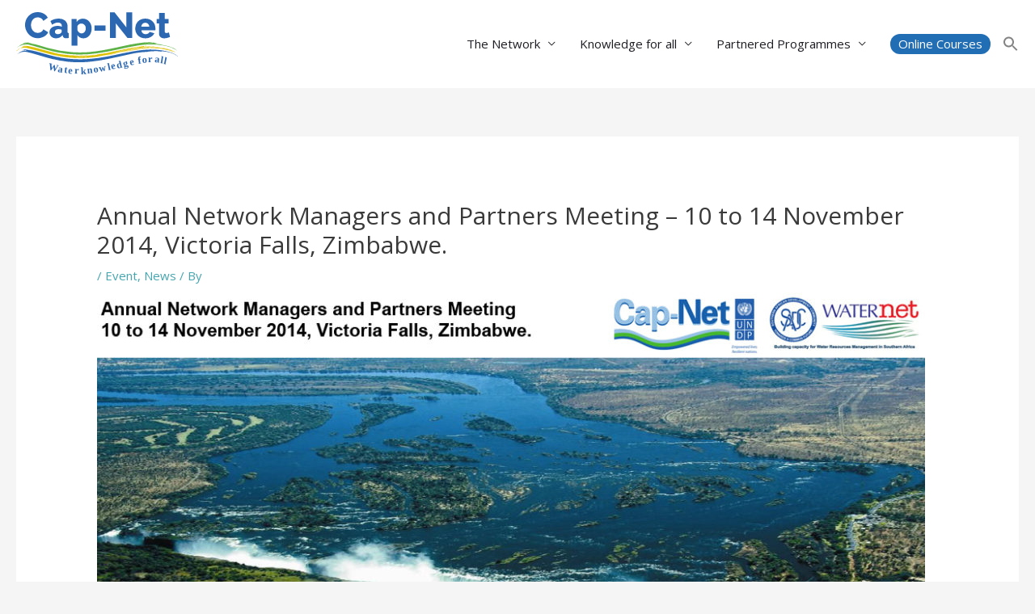

--- FILE ---
content_type: image/svg+xml
request_url: https://cap-net.org/wp-content/uploads/2020/03/Cap-Net_logo_plus_strapline_2019_cmyk.svg
body_size: 15690
content:
<svg id="Layer_1" data-name="Layer 1" xmlns="http://www.w3.org/2000/svg" viewBox="0 0 162.52 63.83"><defs><style>.cls-1,.cls-4{fill:#2c68b1;}.cls-2{fill:#dfc000;}.cls-3{fill:#5cb246;}.cls-4{font-size:10px;font-family:Raleway-ExtraBold, Raleway;font-weight:800;}</style></defs><title>Cap-Net_logo_plus_strapline_2019_cmyk</title><path class="cls-1" d="M10.83,22.31a13,13,0,0,1,.86-4.59,12.71,12.71,0,0,1,2.52-4.09,12.87,12.87,0,0,1,4-2.91,12.59,12.59,0,0,1,5.4-1.12,12.14,12.14,0,0,1,6.24,1.55,10,10,0,0,1,3.94,4l-4.53,3.17a5.33,5.33,0,0,0-1.1-1.67,5.58,5.58,0,0,0-1.46-1.08A6,6,0,0,0,25.11,15a8.24,8.24,0,0,0-1.62-.16,6.18,6.18,0,0,0-2.95.68,6.51,6.51,0,0,0-2.08,1.77,7.29,7.29,0,0,0-1.23,2.44,10.07,10.07,0,0,0-.39,2.77,9.24,9.24,0,0,0,.46,2.92,8.14,8.14,0,0,0,1.35,2.48,6.55,6.55,0,0,0,2.13,1.71,6,6,0,0,0,2.79.63,7.26,7.26,0,0,0,1.63-.2,6.21,6.21,0,0,0,1.62-.61,5.87,5.87,0,0,0,1.42-1.08,5,5,0,0,0,1.05-1.64l4.82,2.85a7.38,7.38,0,0,1-1.71,2.51A10.73,10.73,0,0,1,29.79,34a14.45,14.45,0,0,1-3.13,1.15,14.06,14.06,0,0,1-3.24.39,11.38,11.38,0,0,1-5.09-1.13,12.94,12.94,0,0,1-4-3,13.93,13.93,0,0,1-2.6-4.25A13.29,13.29,0,0,1,10.83,22.31Z" transform="translate(-1.95 -9.6)"/><path class="cls-1" d="M42,35.66a7.46,7.46,0,0,1-2.61-.45A6,6,0,0,1,37.28,34,5.93,5.93,0,0,1,35.91,32a5.6,5.6,0,0,1-.51-2.39,5.46,5.46,0,0,1,.6-2.56,5.94,5.94,0,0,1,1.67-2,8.21,8.21,0,0,1,2.56-1.29,10.81,10.81,0,0,1,3.27-.47,13.3,13.3,0,0,1,2.3.2,7.72,7.72,0,0,1,2,.59v-.86C47.75,21.1,46.49,20,44,20a8.34,8.34,0,0,0-2.95.53,13.89,13.89,0,0,0-3,1.56l-1.69-3.6a15.24,15.24,0,0,1,3.88-1.83,14.62,14.62,0,0,1,4.28-.61,9.87,9.87,0,0,1,6.63,2A7.38,7.38,0,0,1,53.5,24v4.86A2,2,0,0,0,53.77,30a1.39,1.39,0,0,0,1,.41V35.3a8.89,8.89,0,0,1-1.37.23c-.41,0-.78.06-1.12.06A4,4,0,0,1,49.8,35a2.84,2.84,0,0,1-1-1.79l-.1-.86a8.51,8.51,0,0,1-3,2.48A8.14,8.14,0,0,1,42,35.66Zm1.69-4.14a5.37,5.37,0,0,0,1.82-.32,4.26,4.26,0,0,0,1.46-.87A1.8,1.8,0,0,0,47.75,29V27.17a8.22,8.22,0,0,0-1.64-.45,9,9,0,0,0-1.64-.17,4.46,4.46,0,0,0-2.61.72,2.2,2.2,0,0,0-1,1.87,2.11,2.11,0,0,0,.79,1.71A3,3,0,0,0,43.64,31.52Z" transform="translate(-1.95 -9.6)"/><path class="cls-1" d="M69.63,35.66a7.49,7.49,0,0,1-3.75-.9,6.17,6.17,0,0,1-2.44-2.52V43H57.68V16.41h5v3.05A7.62,7.62,0,0,1,65.29,17a7.32,7.32,0,0,1,3.72-.9,8.19,8.19,0,0,1,3.51.75,8.71,8.71,0,0,1,2.77,2.07A9.88,9.88,0,0,1,77.13,22a10.89,10.89,0,0,1,.66,3.83,12.07,12.07,0,0,1-.61,3.92,9.78,9.78,0,0,1-1.69,3.11A7.76,7.76,0,0,1,72.9,34.9,7.15,7.15,0,0,1,69.63,35.66ZM67.68,30.8a3.6,3.6,0,0,0,1.71-.41,4.63,4.63,0,0,0,1.35-1.1,4.87,4.87,0,0,0,.88-1.6,6,6,0,0,0,.31-1.93,5.41,5.41,0,0,0-.34-1.92,4.74,4.74,0,0,0-.94-1.53,4,4,0,0,0-1.44-1,4.58,4.58,0,0,0-1.82-.36,4.15,4.15,0,0,0-2.28.7,4.56,4.56,0,0,0-1.67,1.89v3.89a5.92,5.92,0,0,0,1.74,2.41A3.83,3.83,0,0,0,67.68,30.8Z" transform="translate(-1.95 -9.6)"/><path class="cls-1" d="M80.67,28V22.81H91.76V28Z" transform="translate(-1.95 -9.6)"/><path class="cls-1" d="M102.05,20.69V35.3h-5.9V9.75h4.6l11.91,15v-15h5.9V35.3h-4.75Z" transform="translate(-1.95 -9.6)"/><path class="cls-1" d="M131.77,35.66a11.08,11.08,0,0,1-4.26-.78,9.42,9.42,0,0,1-3.21-2.1,9,9,0,0,1-2-3.08,9.82,9.82,0,0,1-.69-3.65,10.8,10.8,0,0,1,.69-3.87,9.16,9.16,0,0,1,5.16-5.34,11,11,0,0,1,4.3-.79,10.82,10.82,0,0,1,4.28.79A9.38,9.38,0,0,1,139.22,19a9.12,9.12,0,0,1,2,3.11,10.51,10.51,0,0,1,.67,3.71c0,.33,0,.66,0,1a5.94,5.94,0,0,1-.11.84h-14a3.9,3.9,0,0,0,1.39,2.9,4.37,4.37,0,0,0,2.82,1,5.15,5.15,0,0,0,2.43-.61A3.15,3.15,0,0,0,136,29.25l4.89,1.37a8.73,8.73,0,0,1-3.46,3.63A10.65,10.65,0,0,1,131.77,35.66Zm4-11.59a4.32,4.32,0,0,0-1.29-2.84,3.88,3.88,0,0,0-2.77-1.05,3.84,3.84,0,0,0-2.79,1.07,4.4,4.4,0,0,0-1.28,2.82Z" transform="translate(-1.95 -9.6)"/><path class="cls-1" d="M156.56,34.29a22.33,22.33,0,0,1-2.71.94,11.62,11.62,0,0,1-3.08.43,7.38,7.38,0,0,1-2-.27,4.49,4.49,0,0,1-1.68-.87A4,4,0,0,1,145.93,33a5.9,5.9,0,0,1-.41-2.34V20.76h-2.41V16.41h2.41v-6h5.75v6h3.85v4.35h-3.85v7.88a1.74,1.74,0,0,0,.47,1.35,1.71,1.71,0,0,0,1.19.41,4.49,4.49,0,0,0,1.33-.21,8.68,8.68,0,0,0,1.19-.47Z" transform="translate(-1.95 -9.6)"/><path class="cls-2" d="M4.26,46.3l-.58.35s0,0,0,0Z" transform="translate(-1.95 -9.6)"/><path class="cls-2" d="M4.65,45.65l-.19.11h0Z" transform="translate(-1.95 -9.6)"/><path class="cls-2" d="M3.7,46.67c.11.07.41,0,.17.29l-1.31.79c-.31.25.06.11.09.16a5.76,5.76,0,0,0-.66.42c-.18.2.21,0,.88-.34C4.12,46.79,7.52,44.73,3.7,46.67Z" transform="translate(-1.95 -9.6)"/><path class="cls-2" d="M6.17,45a19,19,0,0,0-1.72.91c-.14.16-.34.36-.13.32Z" transform="translate(-1.95 -9.6)"/><path class="cls-2" d="M158.57,49s0,0,.34.14l-.34-.14s0,0-.16,0a17.51,17.51,0,0,1,3.8,1.94c.17.08.34.16.48.24a24,24,0,0,0-9.49-3.87A35,35,0,0,1,158.57,49Z" transform="translate(-1.95 -9.6)"/><path class="cls-2" d="M163,51.21a3.08,3.08,0,0,1,.26.24C163.08,51.21,163,51.2,163,51.21Z" transform="translate(-1.95 -9.6)"/><path class="cls-2" d="M98.44,51.2c-2.26.42-4.23.88-6.24,1.29,4.28-.76,8.64-1.62,11.88-2.33Z" transform="translate(-1.95 -9.6)"/><path class="cls-2" d="M82.14,54.26a74.56,74.56,0,0,0,7.41-1.07c-2.27.32-4.52.71-6.78,1Z" transform="translate(-1.95 -9.6)"/><path class="cls-2" d="M85.28,53.7c2.59-.35,4.78-.75,6.92-1.21Z" transform="translate(-1.95 -9.6)"/><path class="cls-2" d="M136.08,43.47c1.75-.13,2.8-.08,3.41-.08l1.1-.12h-.31l-2.72,0-2.77.1a19.35,19.35,0,0,0-2.08.2C133.82,43.45,135,43.5,136.08,43.47Z" transform="translate(-1.95 -9.6)"/><path class="cls-2" d="M139.49,43.39c-2.28.28,2.34,0,0,0Z" transform="translate(-1.95 -9.6)"/><path class="cls-2" d="M128.39,45.64l-.26,0-.75.1Z" transform="translate(-1.95 -9.6)"/><path class="cls-2" d="M107.32,48.11l4.41-.88c-3,.58-6,1.19-8.51,1.74l1.13-.18C105.09,48.59,106.2,48.32,107.32,48.11Z" transform="translate(-1.95 -9.6)"/><path class="cls-2" d="M140.22,45a72.79,72.79,0,0,0-12.09.64,194.78,194.78,0,0,0-22.24,3.91c-3,.69-7.08,1.49-11.21,2.27s-8.27,1.48-11.29,2.06c.65-.06,1.29-.12,1.89-.21l-2.51.44a134,134,0,0,1-15.12,1.12,103.51,103.51,0,0,1-15.37-.76c-1.53-.21-2.7-.28-4.22-.52s-3.07-.52-4.57-.84l0,0c-6.25-1.23-12.24-3-18.47-4.7-2.92-.79-5.82-1.6-8.73-2.23-1.1-.23-1.08-.33-1.8-.51A18.9,18.9,0,0,0,10.68,45a9,9,0,0,0-3.85.63l0-.08c-.43.18-.82.38-1.14.54A9.42,9.42,0,0,1,8,44.76c.29-.13.43-.2.23-.21a6.21,6.21,0,0,0-1.71.39h0l.58-.25.07,0h0A20.62,20.62,0,0,1,9.26,44a10.84,10.84,0,0,0-1.88.4c.1-.08.17-.13.09-.16l.16-.07L8.14,44a1,1,0,0,0,.19-.11c1.66-.58,4.45-.29,3.93-.47a10.18,10.18,0,0,0-3.15,0h-.3c1.91-.25,0-.23,1.13-.36a18.75,18.75,0,0,1,4.63.4c6.12,1.16,11.15,2.7,17,4.29l.77.21c2.85.77,5.53,1.5,8.33,2.18l-.58-.08c2.25.56,4.52,1.07,6.81,1.42a118.54,118.54,0,0,0,17.34,1.4A128.69,128.69,0,0,0,83.1,51.69l-3.93.52-4,.38c-1.21.11-2.41.12-3.59.19,1.22-.06,2.41-.07,3.59-.19a91.81,91.81,0,0,0,13-1.64c.39,0,.39,0,.76-.05,2.63-.41,5.26-.78,7.48-1.31,0,0,1.12-.22.73-.22C99.35,49,102,48.46,104.2,48c1-.2,1.93-.44,2.88-.69,4-.83,8-1.67,12.11-2.4A122,122,0,0,1,132,43.18c.56,0,1.14-.09,1.73-.12l1.81,0c1.21,0,2.43,0,3.55,0-1.65,0-3.36.07-5.07.12s-3.43.25-5.16.45a74.63,74.63,0,0,0-9.09,1.29L118,45.3c3.63-.67,7.27-1.24,10.88-1.66,1-.11,2-.13,3-.2s2-.12,3-.11h-.12c-1.58,0-3.15.24-4.74.35s-2.94.28-4.33.42-2.69.4-3.89.62l-.88.17-1.79.37c2.23-.42,4.49-.75,6.72-1.08,1.4-.17,2.78-.37,4.17-.5l2.66-.15-.28,0c-.78.08-2.91.57-1.75.59,1.48-.1,3.11-.24,4.73-.24.81,0,1.62,0,2.4,0L140,44c1.41,0,2.63.13,3.51.18l1,.07.37,0c.18.07-2.27-.09-4.7-.14s-4.89,0-4.7,0h1.71l-1.55.1-1.88,0c-.62,0-1.2.08-1.58.13-1.33.17-2.77.28-4.23.48s-3,.35-4.5.63c-1.88.33-4.12.83-6.35,1.31,0,.06-1.12.23-.74.22A43.53,43.53,0,0,0,111,48.22l-.16,0a4.92,4.92,0,0,0-.58.13c-3.52.62-5.94,1.26-9.11,2-1.09.22-2.21.44-3.36.63.75-.13,1.88-.3,2.63-.47l.73-.16c2.84-.55,5.53-1.15,8.22-1.72l.89-.23.59-.1.15-.07c2.56-.56,5.48-1.12,7.68-1.56a102.32,102.32,0,0,1,12.94-1.59c-2.14.15-4.24.48-6.29.75l3.77-.48c1.22-.16,2.43-.22,3.61-.34l1.1-.06,2.28,0H134c1.42,0,2.83-.13,4.22-.13a73.36,73.36,0,0,1,11.58.92c1,.15,1.92.37,2.88.56s1.91.44,2.84.75a27.43,27.43,0,0,1,5.45,2.21l-.52-.15a33.32,33.32,0,0,0-10.07-3,49.18,49.18,0,0,1,5.57,1.32s0,0-.17,0a28.21,28.21,0,0,1,4.13,1.51c-.47-.15-1-.27-1.53-.42-.73-.22-1.79-.63-2.89-.92a60.49,60.49,0,0,0-14.21-2.2,80.9,80.9,0,0,0-12.85.27A83.85,83.85,0,0,1,140.22,45ZM14.11,44.64l1.17.18-.17,0A6.87,6.87,0,0,0,14.11,44.64Zm8.6,2a82.61,82.61,0,0,0-9.08-2h0C16.3,45.17,19.63,45.87,22.71,46.66Zm9.86,3.47-.06,0h0Zm46.32,3.46c-1.52.19-3.23.4-5,.53s-3.72.25-5.64.27c-1.14,0-2.29.13-3.83.14l-4.6,0,1.15.1-3.46-.15A29.29,29.29,0,0,1,54,54.16a2.3,2.3,0,0,1-.77,0c-1.92-.17-3.81-.53-5.34-.72L45.11,53c-.9-.18-1.75-.34-2.51-.47-.38-.07-1.15-.15-1.91-.3s-1.83-.4-2.74-.64l.11.05c.73.2,1.49.37,2.25.53,2.26.49,4.92,1,7.2,1.32A100,100,0,0,0,64,54.71l3.45-.13a88.27,88.27,0,0,0,9.92-.77C77.75,53.75,78.51,53.69,78.89,53.59ZM83,51.84c-2,.29-4.06.58-6.14.75s-4.11.31-6,.37c-1.51.12-4.44.11-6.82.23s-4.17.07-3.42.28c1.89-.22,8.16-.09,13.63-.45S84.33,52,83,51.84ZM114.15,46c-1.57.32-3.08.65-4.86,1ZM98.42,50.19c4.83-1.08,10-2.12,14.91-3.13,3.73-.76,7.9-1.3,11.28-1.94V45l-.37.08c-1.33.17-2.42.25-3.53.4l.19,0-.33.05c-.75.11-1.52.23-2.4.39l-1.23.24C112.24,47,107.42,48,103.22,49c-2.6.58-4.82,1.14-7.43,1.67C96.54,50.51,97.67,50.35,98.42,50.19Z" transform="translate(-1.95 -9.6)"/><path class="cls-2" d="M133.2,44.93c1.64-.09,3.3-.15,5-.15,1.29,0,2.58,0,3.86.06A57.38,57.38,0,0,1,151.75,46a34.78,34.78,0,0,1,9.63,3.32c.21,0,.28,0,.11-.25a33.41,33.41,0,0,0-10.3-3.54,82.38,82.38,0,0,0-10.72-1.22h-.17a88,88,0,0,0-11.86.59c-3.8.52-7.55,1.2-11.28,2A123.32,123.32,0,0,1,133.2,44.93Z" transform="translate(-1.95 -9.6)"/><path class="cls-2" d="M89.55,53.19,94,52.42c4.15-.76,7.81-1.53,11.54-2.34-2.75.53-5.52,1.06-8.32,1.54S92.06,52.67,89.55,53.19Z" transform="translate(-1.95 -9.6)"/><path class="cls-2" d="M108.58,49.42l-3,.66c4.08-.79,8.11-1.58,12.15-2.31a117.4,117.4,0,0,1,20-2.29l2.27.05a90.08,90.08,0,0,0-18.44,1.19c-6,.93-11.63,2.14-16.85,3.3l-.6.14c5-1,9.91-1.95,14.83-2.8C115.46,48,112,48.7,108.58,49.42Z" transform="translate(-1.95 -9.6)"/><path class="cls-2" d="M131.61,45.07,132.7,45c.43,0,.85-.08,1.26-.09-.25,0-.51,0-.76,0Z" transform="translate(-1.95 -9.6)"/><path class="cls-2" d="M120.7,45.51l-.14,0-3.63.63-5.2,1.07Z" transform="translate(-1.95 -9.6)"/><path class="cls-2" d="M110.14,46.6l-1.5.28-.67.18,1.06-.19Z" transform="translate(-1.95 -9.6)"/><path class="cls-2" d="M88.14,51c6.63-1.07,12.8-2.37,18.94-3.65l.89-.24c-4.14.76-8.24,1.58-12,2.39-.74.16-1.85.45-2.6.56-3.54.61-6.9,1.2-10.27,1.68,1.61-.18,3.24-.48,4.9-.72Z" transform="translate(-1.95 -9.6)"/><path class="cls-3" d="M34.28,45.34A123.88,123.88,0,0,0,57.91,49.4,112.82,112.82,0,0,0,82,48.59c9-1.18,18.17-3.25,27.44-5.23,4.63-1,9.29-2,14-2.68a82.86,82.86,0,0,1,14-1.18c0,.09-1.54.25,0,.28a41,41,0,0,1,5.33.46c.76.15.75.24.74.33a17.32,17.32,0,0,1-2.09-.1c-.94,0-1.7-.07-1,0a66.26,66.26,0,0,0-7.22,0c-1.89.16-2.64.25-.37.13.76,0,2.66,0,4.55-.07s3.79.12,4.54.25c1.5.25-1.52.17,0,.42.75.06,1.88.13,3,.23s2.25.24,3,.35c1.46.32-1.53.06,0,.28a63.5,63.5,0,0,1,7.47,1.61,32.85,32.85,0,0,1,4,1.43c.66.3,1.31.62,1.94,1A10.75,10.75,0,0,1,163,47.3s.2.34.17.37-.09,0-.3-.23-.49-.38-1.07-.75a29.65,29.65,0,0,0-8.95-3.37,64.22,64.22,0,0,0-9.73-1.38c-1.64-.14-3.29-.18-4.94-.23-.83,0-1.64,0-2.47,0s-1.64,0-2.46.08c-1.64.13-3.29.22-4.93.45l-2.47.3-2.46.39c-6.57,1.05-13.11,2.53-19.68,3.93S90.45,49.59,83.74,50.5a128.46,128.46,0,0,1-20.29,1.27,116.78,116.78,0,0,1-20.18-2.19c-6.65-1.3-13.11-3.25-19.49-5.13-3.19-.93-6.4-1.84-9.57-2.59a14.36,14.36,0,0,0-8.89,1.49,20.93,20.93,0,0,0-2.16,1.28c-.3.2-.19.07.14-.22a14.21,14.21,0,0,1,4.54-2.47,14.85,14.85,0,0,0-2.71,1,5.24,5.24,0,0,1,1.92-1.09,14.71,14.71,0,0,1,2.66-.81,12.47,12.47,0,0,1,3.86-.2,13.41,13.41,0,0,0-4.42.24c-1.47.29,0-.14-.05-.23a17.22,17.22,0,0,1,2.05-.3c.56-.05.94,0,.94-.07v-.19a14.7,14.7,0,0,0-3,.33,18.11,18.11,0,0,0-2.92.89,19.44,19.44,0,0,1,2-.67A8.94,8.94,0,0,0,9,40.62l0-.19a13.22,13.22,0,0,1,5.43-.12c1.87.45,3.69.94,5.17,1.32l0-.14c-1.46-.42-3.28-.9-5.17-1.33A13.84,13.84,0,0,0,9,40.3c1.53-.34,1.55-.32,1.53-.44a12.43,12.43,0,0,1,3.6,0c1.22.23,2.24.55,3.38.82l6.6,1.77L19.7,41.26C22.71,41.81,29.91,44.21,34.28,45.34Z" transform="translate(-1.95 -9.6)"/><path class="cls-1" d="M39.49,56.54c0-.06-.49-.24.35-.08,1.33.27,2.52.57,3.71.83a37.71,37.71,0,0,0,3.74.71l.21-.07c1,.21,2.09.36,3.17.53s2.17.33,3.28.46a107.17,107.17,0,0,0,12.26.52c-.11,0-.16-.07.25-.08l3,0,3.5-.14L74,59.12a1.29,1.29,0,0,0,.39-.1l3-.23c11.85-1.2,23.56-4,36.21-6.77,2.67-.62,5.35-1.19,8-1.67a100.82,100.82,0,0,1,12.6-1.3c-.3-.16,1.86-.36,3.89-.47s3.89-.13,3-.34c1.28.09,2.87.19,4.17.32a22.12,22.12,0,0,0,2.41.19,7.72,7.72,0,0,1,2.41-.09,33,33,0,0,1,7,1.3,27.91,27.91,0,0,1,4.3,1.79,15.42,15.42,0,0,1,3,2c.27.25.27.21.13,0a6.84,6.84,0,0,0-1-.91c-.76-.6-1.55-1.09-.83-.72a29.43,29.43,0,0,0-7.16-3,57.51,57.51,0,0,0-7.36-1.5c-1.23-.17-2.46-.3-3.69-.43s-2.45-.19-3.68-.24-2.45-.11-3.69-.1-2.48,0-3.71.07a118.89,118.89,0,0,0-14.62,1.8c-4.83.86-9.63,1.85-14.48,2.83-1.64.37-5.65,1.22-10.93,2.19a171.45,171.45,0,0,1-18.58,2.48,116.49,116.49,0,0,1-19.58-.19,109.8,109.8,0,0,1-13.61-2.15l-1-.22c-6.14-1.39-13.5-3.69-18.77-5-2.41-.6-4.89-1.13-7.37-1.61,1.13.33,2.17.63,3.07.93-1.25-.32-2.48-.62-3.56-.86a13.5,13.5,0,0,0-2.54-.31,10.37,10.37,0,0,0-2.76.23c-.45.12-.5.17-.31.19a17,17,0,0,1,2.77.14c.75.1.61.16.58.23s0,.11,1.19.33a14.58,14.58,0,0,0-2.08-.2,11.44,11.44,0,0,0-2.09.13c-.09.06,1.18-.15,2.35-.1s2.2.27,1.61.24a11.86,11.86,0,0,0-5,.21,17.89,17.89,0,0,1,3-.26A7.12,7.12,0,0,1,13,48.3,17.65,17.65,0,0,0,10.3,48a5.63,5.63,0,0,0-2.21.28,15.15,15.15,0,0,1,2.36-.2A9.22,9.22,0,0,0,5.56,49.4c-.3.21-.33.29-.06.17a13.4,13.4,0,0,1,1.93-.67,9.63,9.63,0,0,0-2.37,1A10.79,10.79,0,0,0,3,51.65H3a11.42,11.42,0,0,1,2.31-1.81,10.32,10.32,0,0,0-2.15,1.7l.39-.29A11.32,11.32,0,0,1,5.21,50a10.7,10.7,0,0,0-1.45,1.08c.38-.26.81-.55,1.3-.82A9.75,9.75,0,0,1,10,49a13.8,13.8,0,0,1,3.46.38c1.21.3,2.46.59,3.69.93,2.46.64,4.91,1.37,7.38,2.1C29.46,53.87,34.42,55.38,39.49,56.54Z" transform="translate(-1.95 -9.6)"/><text class="cls-4" transform="translate(31.57 57.05) rotate(13.49)">W</text><text class="cls-4" transform="translate(41.81 59.44) rotate(9.63)">a</text><text class="cls-4" transform="matrix(0.99, 0.12, -0.12, 0.99, 47.92, 60.44)">t</text><text class="cls-4" transform="translate(52.13 60.97) rotate(4.28)">e</text><text class="cls-4" transform="matrix(1, 0.03, -0.03, 1, 58.5, 61.42)">r</text><text class="cls-4" transform="translate(62.53 61.53) rotate(0.09)"> </text><text class="cls-4" transform="matrix(1, -0.04, 0.04, 1, 65.2, 61.57)">k</text><text class="cls-4" transform="matrix(0.99, -0.1, 0.1, 0.99, 71.31, 61.29)">n</text><text class="cls-4" transform="matrix(0.99, -0.15, 0.15, 0.99, 77.78, 60.63)">o</text><text class="cls-4" transform="matrix(0.98, -0.19, 0.19, 0.98, 83.9, 59.72)">w</text><text class="cls-4" transform="translate(92.34 58.02) rotate(-12.56)">l</text><text class="cls-4" transform="translate(95.73 57.28) rotate(-13.3)">e</text><text class="cls-4" transform="translate(101.73 55.85) rotate(-13.67)">d</text><text class="cls-4" transform="matrix(0.97, -0.23, 0.23, 0.97, 108.24, 54.26)">g</text><text class="cls-4" transform="matrix(0.98, -0.2, 0.2, 0.98, 114.55, 52.77)">e</text><text class="cls-4" transform="translate(120.57 51.55) rotate(-10.02)"> </text><text class="cls-4" transform="translate(122.97 51.12) rotate(-8.32)">f</text><text class="cls-4" transform="translate(126.56 50.54) rotate(-4.94)">o</text><text class="cls-4" transform="translate(132.62 50.05) rotate(-0.03)">r</text><text class="cls-4" transform="matrix(1, 0.04, -0.04, 1, 136.46, 50.08)"> </text><text class="cls-4" transform="translate(138.86 50.12) rotate(4.78)">a</text><text class="cls-4" transform="matrix(0.99, 0.15, -0.15, 0.99, 144.75, 50.65)">l</text><text class="cls-4" transform="translate(148.1 51.14) rotate(11.61)">l</text></svg>